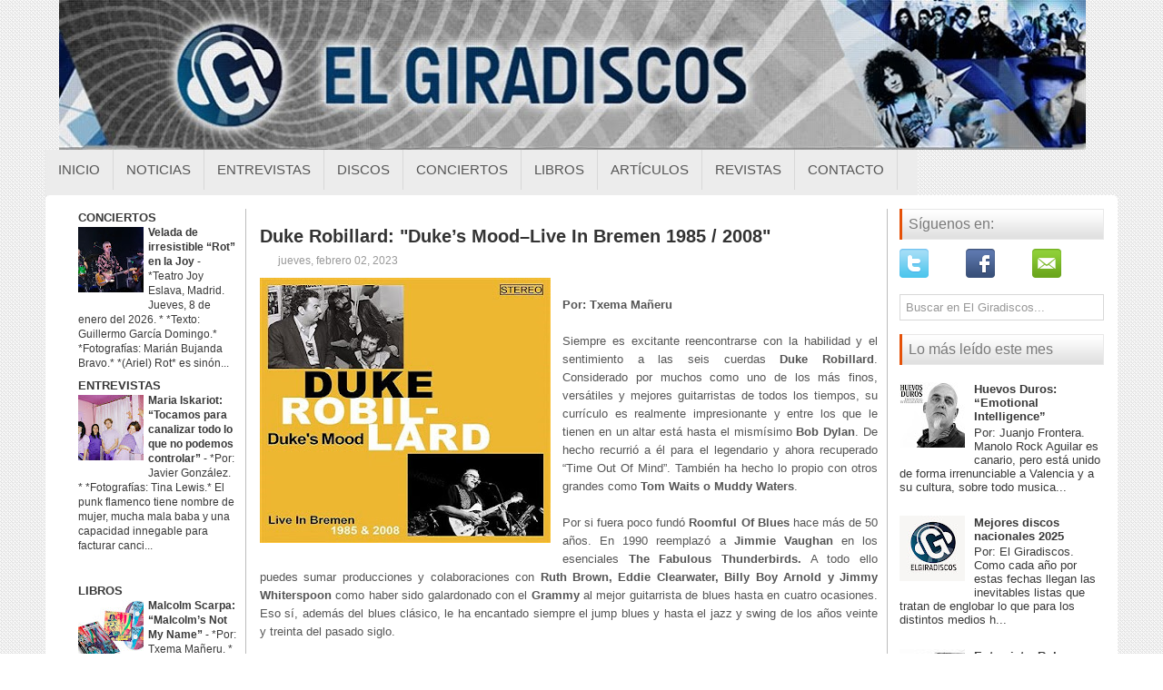

--- FILE ---
content_type: text/html; charset=utf-8
request_url: https://www.google.com/recaptcha/api2/aframe
body_size: 249
content:
<!DOCTYPE HTML><html><head><meta http-equiv="content-type" content="text/html; charset=UTF-8"></head><body><script nonce="-MvxeD5niNZAegkrMrk0Rw">/** Anti-fraud and anti-abuse applications only. See google.com/recaptcha */ try{var clients={'sodar':'https://pagead2.googlesyndication.com/pagead/sodar?'};window.addEventListener("message",function(a){try{if(a.source===window.parent){var b=JSON.parse(a.data);var c=clients[b['id']];if(c){var d=document.createElement('img');d.src=c+b['params']+'&rc='+(localStorage.getItem("rc::a")?sessionStorage.getItem("rc::b"):"");window.document.body.appendChild(d);sessionStorage.setItem("rc::e",parseInt(sessionStorage.getItem("rc::e")||0)+1);localStorage.setItem("rc::h",'1768354129526');}}}catch(b){}});window.parent.postMessage("_grecaptcha_ready", "*");}catch(b){}</script></body></html>